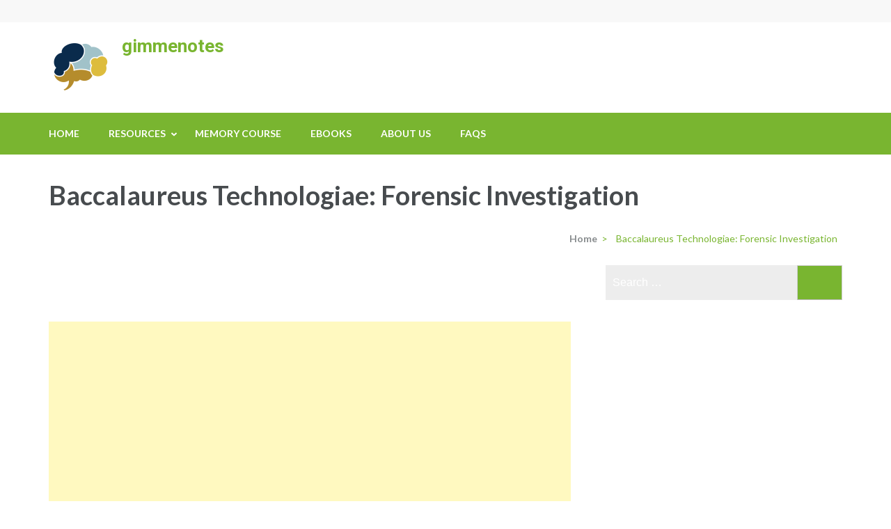

--- FILE ---
content_type: text/html; charset=UTF-8
request_url: https://gimmenotes.co.za/baccalaureus-technologiae-forensic-investigation/
body_size: 6773
content:
<!DOCTYPE html>
<html dir="ltr" xmlns="http://www.w3.org/1999/xhtml" prefix="" lang="en-ZA" prefix="og: https://ogp.me/ns#">
<head itemscope itemtype="https://schema.org/WebSite">
<meta charset="UTF-8">
<meta name="viewport" content="width=device-width, initial-scale=1">
<link rel="profile" href="http://gmpg.org/xfn/11">
<link rel="pingback" href="https://gimmenotes.co.za/xmlrpc.php">


<!-- BEGIN Metadata added by the Add-Meta-Tags WordPress plugin -->
<meta name="description" content="Baccalaureus Technologiae: Forensic Investigation" />
<meta name="keywords" content="unsis, unisa study notes and past papers, unisa study notes free download, accelerated learning, memory techniques, baccalaureus technologiae: forensic investigation" />
<meta name="dcterms:title" content="Baccalaureus Technologiae: Forensic Investigation" />
<meta name="dcterms:identifier" content="https://gimmenotes.co.za/baccalaureus-technologiae-forensic-investigation/" />
<meta name="dcterms:creator" content="Sandile" />
<meta name="dcterms:created" content="2017-08-07T23:53:37+00:00" />
<meta name="dcterms:available" content="2017-08-07T23:53:37+00:00" />
<meta name="dcterms:modified" content="2019-04-19T15:08:46+00:00" />
<meta name="dcterms:description" content="Baccalaureus Technologiae: Forensic Investigation" />
<meta name="dcterms:subject" content="unsis" />
<meta name="dcterms:subject" content="unisa study notes and past papers" />
<meta name="dcterms:subject" content="unisa study notes free download" />
<meta name="dcterms:subject" content="accelerated learning" />
<meta name="dcterms:subject" content="memory techniques" />
<meta name="dcterms:subject" content="baccalaureus technologiae: forensic investigation" />
<meta name="dcterms:language" content="en-ZA" />
<meta name="dcterms:publisher" content="https://gimmenotes.co.za/" />
<meta name="dcterms:rights" content="https://gimmenotes.co.za/" />
<meta name="dcterms:coverage" content="World" />
<meta name="dcterms:type" content="Text" />
<meta name="dcterms:format" content="text/html" />
<link rel="publisher" type="text/html" title="gimmenotes" href="https://plus.google.com/107757504823653425101" />
<link rel="author" type="text/html" title="Sandile" href="https://gimmenotes.co.za/author/sandile/" />
<!-- END Metadata added by the Add-Meta-Tags WordPress plugin -->

<title>Baccalaureus Technologiae: Forensic Investigation | gimmenotes</title>

		<!-- All in One SEO 4.6.1.1 - aioseo.com -->
		<meta name="description" content="Forensic Interviewing IV Forensic Methods and Techniques IV Identification IV Intelligence IV Litigation Process IV Research Methodology Scene of Incident IV" />
		<meta name="robots" content="max-image-preview:large" />
		<link rel="canonical" href="https://gimmenotes.co.za/baccalaureus-technologiae-forensic-investigation/" />
		<meta name="generator" content="All in One SEO (AIOSEO) 4.6.1.1" />
		<meta property="og:locale" content="en_US" />
		<meta property="og:site_name" content="gimmenotes |" />
		<meta property="og:type" content="article" />
		<meta property="og:title" content="Baccalaureus Technologiae: Forensic Investigation | gimmenotes" />
		<meta property="og:description" content="Forensic Interviewing IV Forensic Methods and Techniques IV Identification IV Intelligence IV Litigation Process IV Research Methodology Scene of Incident IV" />
		<meta property="og:url" content="https://gimmenotes.co.za/baccalaureus-technologiae-forensic-investigation/" />
		<meta property="og:image" content="https://gimmenotes.co.za/wp-content/uploads/2017/08/cropped-Gimme_Notes_Logo_NEW_Final_Brain-e1501763198854-4.png" />
		<meta property="og:image:secure_url" content="https://gimmenotes.co.za/wp-content/uploads/2017/08/cropped-Gimme_Notes_Logo_NEW_Final_Brain-e1501763198854-4.png" />
		<meta property="article:published_time" content="2017-08-07T23:53:37+00:00" />
		<meta property="article:modified_time" content="2019-04-19T15:08:46+00:00" />
		<meta name="twitter:card" content="summary" />
		<meta name="twitter:title" content="Baccalaureus Technologiae: Forensic Investigation | gimmenotes" />
		<meta name="twitter:description" content="Forensic Interviewing IV Forensic Methods and Techniques IV Identification IV Intelligence IV Litigation Process IV Research Methodology Scene of Incident IV" />
		<meta name="twitter:image" content="https://gimmenotes.co.za/wp-content/uploads/2017/08/cropped-Gimme_Notes_Logo_NEW_Final_Brain-e1501763198854-4.png" />
		<meta name="google" content="nositelinkssearchbox" />
		<script type="application/ld+json" class="aioseo-schema">
			{"@context":"https:\/\/schema.org","@graph":[{"@type":"BreadcrumbList","@id":"https:\/\/gimmenotes.co.za\/baccalaureus-technologiae-forensic-investigation\/#breadcrumblist","itemListElement":[{"@type":"ListItem","@id":"https:\/\/gimmenotes.co.za\/#listItem","position":1,"name":"Home","item":"https:\/\/gimmenotes.co.za\/","nextItem":"https:\/\/gimmenotes.co.za\/baccalaureus-technologiae-forensic-investigation\/#listItem"},{"@type":"ListItem","@id":"https:\/\/gimmenotes.co.za\/baccalaureus-technologiae-forensic-investigation\/#listItem","position":2,"name":"Baccalaureus Technologiae: Forensic Investigation","previousItem":"https:\/\/gimmenotes.co.za\/#listItem"}]},{"@type":"Organization","@id":"https:\/\/gimmenotes.co.za\/#organization","name":"gimmenotes","url":"https:\/\/gimmenotes.co.za\/","logo":{"@type":"ImageObject","url":"https:\/\/gimmenotes.co.za\/wp-content\/uploads\/2017\/08\/cropped-Gimme_Notes_Logo_NEW_Final_Brain-e1501763198854-4.png","@id":"https:\/\/gimmenotes.co.za\/baccalaureus-technologiae-forensic-investigation\/#organizationLogo","width":90,"height":90},"image":{"@id":"https:\/\/gimmenotes.co.za\/baccalaureus-technologiae-forensic-investigation\/#organizationLogo"}},{"@type":"WebPage","@id":"https:\/\/gimmenotes.co.za\/baccalaureus-technologiae-forensic-investigation\/#webpage","url":"https:\/\/gimmenotes.co.za\/baccalaureus-technologiae-forensic-investigation\/","name":"Baccalaureus Technologiae: Forensic Investigation | gimmenotes","description":"Forensic Interviewing IV Forensic Methods and Techniques IV Identification IV Intelligence IV Litigation Process IV Research Methodology Scene of Incident IV","inLanguage":"en-ZA","isPartOf":{"@id":"https:\/\/gimmenotes.co.za\/#website"},"breadcrumb":{"@id":"https:\/\/gimmenotes.co.za\/baccalaureus-technologiae-forensic-investigation\/#breadcrumblist"},"datePublished":"2017-08-07T23:53:37+00:00","dateModified":"2019-04-19T15:08:46+00:00"},{"@type":"WebSite","@id":"https:\/\/gimmenotes.co.za\/#website","url":"https:\/\/gimmenotes.co.za\/","name":"gimmenotes","inLanguage":"en-ZA","publisher":{"@id":"https:\/\/gimmenotes.co.za\/#organization"}}]}
		</script>
		<!-- All in One SEO -->

<link rel='dns-prefetch' href='//www.googletagmanager.com' />
<link rel='dns-prefetch' href='//fonts.googleapis.com' />
<link rel="alternate" type="application/rss+xml" title="gimmenotes &raquo; Feed" href="https://gimmenotes.co.za/feed/" />
<link rel="alternate" type="application/rss+xml" title="gimmenotes &raquo; Comments Feed" href="https://gimmenotes.co.za/comments/feed/" />
<script type="text/javascript">
/* <![CDATA[ */
window._wpemojiSettings = {"baseUrl":"https:\/\/s.w.org\/images\/core\/emoji\/14.0.0\/72x72\/","ext":".png","svgUrl":"https:\/\/s.w.org\/images\/core\/emoji\/14.0.0\/svg\/","svgExt":".svg","source":{"concatemoji":"https:\/\/gimmenotes.co.za\/wp-includes\/js\/wp-emoji-release.min.js?ver=6.4.7"}};
/*! This file is auto-generated */
!function(i,n){var o,s,e;function c(e){try{var t={supportTests:e,timestamp:(new Date).valueOf()};sessionStorage.setItem(o,JSON.stringify(t))}catch(e){}}function p(e,t,n){e.clearRect(0,0,e.canvas.width,e.canvas.height),e.fillText(t,0,0);var t=new Uint32Array(e.getImageData(0,0,e.canvas.width,e.canvas.height).data),r=(e.clearRect(0,0,e.canvas.width,e.canvas.height),e.fillText(n,0,0),new Uint32Array(e.getImageData(0,0,e.canvas.width,e.canvas.height).data));return t.every(function(e,t){return e===r[t]})}function u(e,t,n){switch(t){case"flag":return n(e,"\ud83c\udff3\ufe0f\u200d\u26a7\ufe0f","\ud83c\udff3\ufe0f\u200b\u26a7\ufe0f")?!1:!n(e,"\ud83c\uddfa\ud83c\uddf3","\ud83c\uddfa\u200b\ud83c\uddf3")&&!n(e,"\ud83c\udff4\udb40\udc67\udb40\udc62\udb40\udc65\udb40\udc6e\udb40\udc67\udb40\udc7f","\ud83c\udff4\u200b\udb40\udc67\u200b\udb40\udc62\u200b\udb40\udc65\u200b\udb40\udc6e\u200b\udb40\udc67\u200b\udb40\udc7f");case"emoji":return!n(e,"\ud83e\udef1\ud83c\udffb\u200d\ud83e\udef2\ud83c\udfff","\ud83e\udef1\ud83c\udffb\u200b\ud83e\udef2\ud83c\udfff")}return!1}function f(e,t,n){var r="undefined"!=typeof WorkerGlobalScope&&self instanceof WorkerGlobalScope?new OffscreenCanvas(300,150):i.createElement("canvas"),a=r.getContext("2d",{willReadFrequently:!0}),o=(a.textBaseline="top",a.font="600 32px Arial",{});return e.forEach(function(e){o[e]=t(a,e,n)}),o}function t(e){var t=i.createElement("script");t.src=e,t.defer=!0,i.head.appendChild(t)}"undefined"!=typeof Promise&&(o="wpEmojiSettingsSupports",s=["flag","emoji"],n.supports={everything:!0,everythingExceptFlag:!0},e=new Promise(function(e){i.addEventListener("DOMContentLoaded",e,{once:!0})}),new Promise(function(t){var n=function(){try{var e=JSON.parse(sessionStorage.getItem(o));if("object"==typeof e&&"number"==typeof e.timestamp&&(new Date).valueOf()<e.timestamp+604800&&"object"==typeof e.supportTests)return e.supportTests}catch(e){}return null}();if(!n){if("undefined"!=typeof Worker&&"undefined"!=typeof OffscreenCanvas&&"undefined"!=typeof URL&&URL.createObjectURL&&"undefined"!=typeof Blob)try{var e="postMessage("+f.toString()+"("+[JSON.stringify(s),u.toString(),p.toString()].join(",")+"));",r=new Blob([e],{type:"text/javascript"}),a=new Worker(URL.createObjectURL(r),{name:"wpTestEmojiSupports"});return void(a.onmessage=function(e){c(n=e.data),a.terminate(),t(n)})}catch(e){}c(n=f(s,u,p))}t(n)}).then(function(e){for(var t in e)n.supports[t]=e[t],n.supports.everything=n.supports.everything&&n.supports[t],"flag"!==t&&(n.supports.everythingExceptFlag=n.supports.everythingExceptFlag&&n.supports[t]);n.supports.everythingExceptFlag=n.supports.everythingExceptFlag&&!n.supports.flag,n.DOMReady=!1,n.readyCallback=function(){n.DOMReady=!0}}).then(function(){return e}).then(function(){var e;n.supports.everything||(n.readyCallback(),(e=n.source||{}).concatemoji?t(e.concatemoji):e.wpemoji&&e.twemoji&&(t(e.twemoji),t(e.wpemoji)))}))}((window,document),window._wpemojiSettings);
/* ]]> */
</script>
<!-- gimmenotes.co.za is managing ads with Advanced Ads --><script id="gimme-ready">
			window.advanced_ads_ready=function(e,a){a=a||"complete";var d=function(e){return"interactive"===a?"loading"!==e:"complete"===e};d(document.readyState)?e():document.addEventListener("readystatechange",(function(a){d(a.target.readyState)&&e()}),{once:"interactive"===a})},window.advanced_ads_ready_queue=window.advanced_ads_ready_queue||[];		</script>
		<style id='wp-emoji-styles-inline-css' type='text/css'>

	img.wp-smiley, img.emoji {
		display: inline !important;
		border: none !important;
		box-shadow: none !important;
		height: 1em !important;
		width: 1em !important;
		margin: 0 0.07em !important;
		vertical-align: -0.1em !important;
		background: none !important;
		padding: 0 !important;
	}
</style>
<link rel='stylesheet' id='rpt_front_style-css' href='https://gimmenotes.co.za/wp-content/plugins/related-posts-thumbnails/assets/css/front.css?ver=1.9.0' type='text/css' media='all' />
<link rel='stylesheet' id='education-zone-style-css' href='https://gimmenotes.co.za/wp-content/themes/education-zone/style.css?ver=6.4.7' type='text/css' media='all' />
<link rel='stylesheet' id='school-zone-style-css' href='https://gimmenotes.co.za/wp-content/themes/school-zone/style.css?ver=1.1.0' type='text/css' media='all' />
<link rel='stylesheet' id='owl-carousel-css' href='https://gimmenotes.co.za/wp-content/themes/education-zone/css/owl.carousel.min.css?ver=6.4.7' type='text/css' media='all' />
<link rel='stylesheet' id='owl-theme-default-css' href='https://gimmenotes.co.za/wp-content/themes/education-zone/css/owl.theme.default.min.css?ver=6.4.7' type='text/css' media='all' />
<link rel='stylesheet' id='education-zone-google-fonts-css' href='https://fonts.googleapis.com/css?family=Roboto%3A400%2C700%7CLato%3A400%2C700%2C900&#038;ver=6.4.7#038;display=fallback' type='text/css' media='all' />
<script type="text/javascript" src="https://gimmenotes.co.za/wp-includes/js/jquery/jquery.min.js?ver=3.7.1" id="jquery-core-js"></script>
<script type="text/javascript" src="https://gimmenotes.co.za/wp-includes/js/jquery/jquery-migrate.min.js?ver=3.4.1" id="jquery-migrate-js"></script>
<script type="text/javascript" id="pirate-forms-custom-spam-js-extra">
/* <![CDATA[ */
var pf = {"spam":{"label":"I'm human!","value":"a27e7ca3be"}};
/* ]]> */
</script>
<script type="text/javascript" src="https://gimmenotes.co.za/wp-content/plugins/pirate-forms/public/js/custom-spam.js?ver=6.4.7" id="pirate-forms-custom-spam-js"></script>

<!-- Google Analytics snippet added by Site Kit -->
<script type="text/javascript" src="https://www.googletagmanager.com/gtag/js?id=G-036RK46J8F" id="google_gtagjs-js" async></script>
<script type="text/javascript" id="google_gtagjs-js-after">
/* <![CDATA[ */
window.dataLayer = window.dataLayer || [];function gtag(){dataLayer.push(arguments);}
gtag('set', 'linker', {"domains":["gimmenotes.co.za"]} );
gtag("js", new Date());
gtag("set", "developer_id.dZTNiMT", true);
gtag("config", "G-036RK46J8F");
/* ]]> */
</script>

<!-- End Google Analytics snippet added by Site Kit -->
<link rel="https://api.w.org/" href="https://gimmenotes.co.za/wp-json/" /><link rel="alternate" type="application/json" href="https://gimmenotes.co.za/wp-json/wp/v2/pages/1742" /><link rel="EditURI" type="application/rsd+xml" title="RSD" href="https://gimmenotes.co.za/xmlrpc.php?rsd" />
<meta name="generator" content="WordPress 6.4.7" />
<link rel='shortlink' href='https://gimmenotes.co.za/?p=1742' />
<link rel="alternate" type="application/json+oembed" href="https://gimmenotes.co.za/wp-json/oembed/1.0/embed?url=https%3A%2F%2Fgimmenotes.co.za%2Fbaccalaureus-technologiae-forensic-investigation%2F" />
<link rel="alternate" type="text/xml+oembed" href="https://gimmenotes.co.za/wp-json/oembed/1.0/embed?url=https%3A%2F%2Fgimmenotes.co.za%2Fbaccalaureus-technologiae-forensic-investigation%2F&#038;format=xml" />
<meta name="generator" content="Site Kit by Google 1.120.0" />			<style>
			#related_posts_thumbnails li{
				border-right: 1px solid #dddddd;
				background-color: #ffffff			}
			#related_posts_thumbnails li:hover{
				background-color: #eeeeee;
			}
			.relpost_content{
				font-size:	12px;
				color: 		#333333;
			}
			.relpost-block-single{
				background-color: #ffffff;
				border-right: 1px solid  #dddddd;
				border-left: 1px solid  #dddddd;
				margin-right: -1px;
			}
			.relpost-block-single:hover{
				background-color: #eeeeee;
			}
		</style>

	
<!-- Google AdSense meta tags added by Site Kit -->
<meta name="google-adsense-platform-account" content="ca-host-pub-2644536267352236">
<meta name="google-adsense-platform-domain" content="sitekit.withgoogle.com">
<!-- End Google AdSense meta tags added by Site Kit -->
<script  async src="https://pagead2.googlesyndication.com/pagead/js/adsbygoogle.js?client=ca-pub-6484312418519266" crossorigin="anonymous"></script><link rel="icon" href="https://gimmenotes.co.za/wp-content/uploads/2017/08/cropped-Gimme_Notes_Logo_NEW_Final_Brain-32x32.png" sizes="32x32" />
<link rel="icon" href="https://gimmenotes.co.za/wp-content/uploads/2017/08/cropped-Gimme_Notes_Logo_NEW_Final_Brain-192x192.png" sizes="192x192" />
<link rel="apple-touch-icon" href="https://gimmenotes.co.za/wp-content/uploads/2017/08/cropped-Gimme_Notes_Logo_NEW_Final_Brain-180x180.png" />
<meta name="msapplication-TileImage" content="https://gimmenotes.co.za/wp-content/uploads/2017/08/cropped-Gimme_Notes_Logo_NEW_Final_Brain-270x270.png" />
</head>

<body class="page-template-default page page-id-1742 wp-custom-logo aa-prefix-gimme-" itemscope itemtype="https://schema.org/WebPage">
    <div id="page" class="site">
        <a class="skip-link screen-reader-text" href="#acc-content">Skip to content (Press Enter)</a>
                    <div class="mobile-header">
        <div class="container">
            <button class="menu-opener" data-toggle-target=".main-menu-modal" data-toggle-body-class="showing-main-menu-modal" aria-expanded="false" data-set-focus=".close-main-nav-toggle">
                <span></span>
                <span></span>
                <span></span>
            </button> <!-- menu-opener ends -->

            <div class="site-branding">
                <div class="img-logo"><a href="https://gimmenotes.co.za/" class="custom-logo-link" rel="home"><img width="90" height="90" src="https://gimmenotes.co.za/wp-content/uploads/2017/08/cropped-Gimme_Notes_Logo_NEW_Final_Brain-e1501763198854-4.png" class="custom-logo" alt="gimmenotes" decoding="async" srcset="https://gimmenotes.co.za/wp-content/uploads/2017/08/cropped-Gimme_Notes_Logo_NEW_Final_Brain-e1501763198854-4.png 90w, https://gimmenotes.co.za/wp-content/uploads/2017/08/cropped-Gimme_Notes_Logo_NEW_Final_Brain-e1501763198854-4-70x70.png 70w" sizes="(max-width: 90px) 100vw, 90px" /></a></div><!-- .img-logo -->                <div class="text-logo">
                                        <p class="site-title"><a href="https://gimmenotes.co.za/">gimmenotes</a></p>
                                    </div>
            </div> <!-- site-branding ends -->
            
                    </div> <!-- container ends -->

        <div class="mobile-menu">
            <nav id="mobile-site-navigation" class="main-navigation mobile-navigation">
                <div class="primary-menu-list main-menu-modal cover-modal" data-modal-target-string=".main-menu-modal">
                    <button class="btn-close-menu close-main-nav-toggle" data-toggle-target=".main-menu-modal" data-toggle-body-class="showing-main-menu-modal" aria-expanded="false" data-set-focus=".main-menu-modal"></button>
                    <form role="search" method="get" class="search-form" action="https://gimmenotes.co.za/">
				<label>
					<span class="screen-reader-text">Search for:</span>
					<input type="search" class="search-field" placeholder="Search &hellip;" value="" name="s" />
				</label>
				<input type="submit" class="search-submit" value="Search" />
			</form> 
                    <div class="mobile-menu-title" aria-label="Mobile">
                        <div class="menu-menu-1-container"><ul id="mobile-primary-menu" class="nav-menu main-menu-modal"><li id="menu-item-116" class="menu-item menu-item-type-custom menu-item-object-custom menu-item-home menu-item-116"><a href="http://gimmenotes.co.za/">Home</a></li>
<li id="menu-item-1103" class="menu-item menu-item-type-custom menu-item-object-custom menu-item-has-children menu-item-1103"><a href="http://gimmenotes.co.za/unisa-study-notes/">Resources</a>
<ul class="sub-menu">
	<li id="menu-item-45409" class="menu-item menu-item-type-custom menu-item-object-custom menu-item-45409"><a href="https://gimmenotes.co.za/economic-management-sciences/">Economic &#038; Management Sciences</a></li>
	<li id="menu-item-45412" class="menu-item menu-item-type-custom menu-item-object-custom menu-item-45412"><a href="https://gimmenotes.co.za/law/">Law</a></li>
	<li id="menu-item-45407" class="menu-item menu-item-type-custom menu-item-object-custom menu-item-45407"><a href="https://gimmenotes.co.za/accounting-sciences/">Accounting Sciences</a></li>
	<li id="menu-item-45413" class="menu-item menu-item-type-custom menu-item-object-custom menu-item-45413"><a href="https://gimmenotes.co.za/science-engineering-technology/">Science, Engineering &#038; Technology</a></li>
	<li id="menu-item-45410" class="menu-item menu-item-type-custom menu-item-object-custom menu-item-45410"><a href="https://gimmenotes.co.za/education/">Education</a></li>
	<li id="menu-item-45411" class="menu-item menu-item-type-custom menu-item-object-custom menu-item-45411"><a href="https://gimmenotes.co.za/human-sciences/">Human Sciences</a></li>
	<li id="menu-item-45408" class="menu-item menu-item-type-custom menu-item-object-custom menu-item-45408"><a href="https://gimmenotes.co.za/agriculture-environmental-sciences/">Agriculture &#038; Environmental Sciences</a></li>
</ul>
</li>
<li id="menu-item-46191" class="menu-item menu-item-type-custom menu-item-object-custom menu-item-46191"><a href="https://gimmenotes.co.za/memory-course/">Memory Course</a></li>
<li id="menu-item-49845" class="menu-item menu-item-type-post_type menu-item-object-page menu-item-49845"><a href="https://gimmenotes.co.za/ebooks/">eBooks</a></li>
<li id="menu-item-746" class="menu-item menu-item-type-post_type menu-item-object-page menu-item-746"><a href="https://gimmenotes.co.za/about-us/">About us</a></li>
<li id="menu-item-809" class="menu-item menu-item-type-post_type menu-item-object-page menu-item-809"><a href="https://gimmenotes.co.za/faqs/">FAQs</a></li>
</ul></div>                    </div>
                    	<ul class="social-networks">
		        <li><a href="http://facebook.com/gimmenotes" target="_blank" title="Facebook"><i class="fa fa-facebook-square"></i></a></li>
		        <li><a href="http://twitter.com/gimmenotes" target="_blank" title="Twitter"><i class="fa fa-twitter-square"></i></a></li>
                <li><a href="http://instagram.com/gimmenotes" target="_blank" title="Instagram"><i class="fa fa-instagram"></i></a></li>
		        <li><a href="https://www.youtube.com/channel/UCzRdueM3-K9Jc7CbUaPdYMQ" target="_blank" title="YouTube"><i class="fa fa-youtube-square"></i></a></li>
        	</ul>
                    </div>
            </nav><!-- #mobile-site-navigation -->
        </div>
    </div> <!-- mobile-header ends -->
            <header id="masthead" class="site-header header-two" role="banner">
            <div class="header-holder">
                                    <div class="header-top">
                        <div class="container">
                            <div class="top-links">
                                                            </div>
                            	<ul class="social-networks">
		        <li><a href="http://facebook.com/gimmenotes" target="_blank" title="Facebook"><i class="fa fa-facebook-square"></i></a></li>
		        <li><a href="http://twitter.com/gimmenotes" target="_blank" title="Twitter"><i class="fa fa-twitter-square"></i></a></li>
                <li><a href="http://instagram.com/gimmenotes" target="_blank" title="Instagram"><i class="fa fa-instagram"></i></a></li>
		        <li><a href="https://www.youtube.com/channel/UCzRdueM3-K9Jc7CbUaPdYMQ" target="_blank" title="YouTube"><i class="fa fa-youtube-square"></i></a></li>
        	</ul>
                            </div>
                    </div>
                                <div class="header-m">
                    <div class="container">
                        <div class="site-branding" itemscope itemtype="https://schema.org/Organization">
                            <a href="https://gimmenotes.co.za/" class="custom-logo-link" rel="home"><img width="90" height="90" src="https://gimmenotes.co.za/wp-content/uploads/2017/08/cropped-Gimme_Notes_Logo_NEW_Final_Brain-e1501763198854-4.png" class="custom-logo" alt="gimmenotes" decoding="async" srcset="https://gimmenotes.co.za/wp-content/uploads/2017/08/cropped-Gimme_Notes_Logo_NEW_Final_Brain-e1501763198854-4.png 90w, https://gimmenotes.co.za/wp-content/uploads/2017/08/cropped-Gimme_Notes_Logo_NEW_Final_Brain-e1501763198854-4-70x70.png 70w" sizes="(max-width: 90px) 100vw, 90px" /></a>                            <div class="text-logo">
                                                                    <p class="site-title" itemprop="name"><a href="https://gimmenotes.co.za/" rel="home" itemprop="url">gimmenotes</a></p>
                                 
                            </div><!-- .text-logo -->                   
                        </div><!-- .site-branding -->
                                            </div>
                </div>
            </div>
            <div class="sticky-holder"></div>  
            <div class="header-bottom">
                <div class="container">
                        
    <nav id="site-navigation" class="main-navigation" role="navigation" itemscope itemtype="https://schema.org/SiteNavigationElement">
        <div class="menu-menu-1-container"><ul id="primary-menu" class="menu"><li class="menu-item menu-item-type-custom menu-item-object-custom menu-item-home menu-item-116"><a href="http://gimmenotes.co.za/">Home</a></li>
<li class="menu-item menu-item-type-custom menu-item-object-custom menu-item-has-children menu-item-1103"><a href="http://gimmenotes.co.za/unisa-study-notes/">Resources</a>
<ul class="sub-menu">
	<li class="menu-item menu-item-type-custom menu-item-object-custom menu-item-45409"><a href="https://gimmenotes.co.za/economic-management-sciences/">Economic &#038; Management Sciences</a></li>
	<li class="menu-item menu-item-type-custom menu-item-object-custom menu-item-45412"><a href="https://gimmenotes.co.za/law/">Law</a></li>
	<li class="menu-item menu-item-type-custom menu-item-object-custom menu-item-45407"><a href="https://gimmenotes.co.za/accounting-sciences/">Accounting Sciences</a></li>
	<li class="menu-item menu-item-type-custom menu-item-object-custom menu-item-45413"><a href="https://gimmenotes.co.za/science-engineering-technology/">Science, Engineering &#038; Technology</a></li>
	<li class="menu-item menu-item-type-custom menu-item-object-custom menu-item-45410"><a href="https://gimmenotes.co.za/education/">Education</a></li>
	<li class="menu-item menu-item-type-custom menu-item-object-custom menu-item-45411"><a href="https://gimmenotes.co.za/human-sciences/">Human Sciences</a></li>
	<li class="menu-item menu-item-type-custom menu-item-object-custom menu-item-45408"><a href="https://gimmenotes.co.za/agriculture-environmental-sciences/">Agriculture &#038; Environmental Sciences</a></li>
</ul>
</li>
<li class="menu-item menu-item-type-custom menu-item-object-custom menu-item-46191"><a href="https://gimmenotes.co.za/memory-course/">Memory Course</a></li>
<li class="menu-item menu-item-type-post_type menu-item-object-page menu-item-49845"><a href="https://gimmenotes.co.za/ebooks/">eBooks</a></li>
<li class="menu-item menu-item-type-post_type menu-item-object-page menu-item-746"><a href="https://gimmenotes.co.za/about-us/">About us</a></li>
<li class="menu-item menu-item-type-post_type menu-item-object-page menu-item-809"><a href="https://gimmenotes.co.za/faqs/">FAQs</a></li>
</ul></div>    </nav><!-- #site-navigation -->
                        <div class="form-section">
                        <button href="#" id="search-btn" data-toggle-target=".header-search-modal" data-toggle-body-class="showing-search-modal" aria-expanded="false" data-set-focus=".header-search-modal .search-field"><i class="fa fa-search" aria-hidden="true"></i></button>
                        <div class="example header-searh-wrap header-search-modal cover-modal" data-modal-target-string=".header-search-modal">                       
                            <form role="search" method="get" class="search-form" action="https://gimmenotes.co.za/">
				<label>
					<span class="screen-reader-text">Search for:</span>
					<input type="search" class="search-field" placeholder="Search &hellip;" value="" name="s" />
				</label>
				<input type="submit" class="search-submit" value="Search" />
			</form>                            <button class="btn-form-close" data-toggle-target=".header-search-modal" data-toggle-body-class="showing-search-modal" aria-expanded="false" data-set-focus=".header-search-modal"></button>
                        </div>
                    </div>
                </div>
            </div>
            
        </header>
        <div class="page-header">
		<div class="container">
	        
            <h1 class="page-title">Baccalaureus Technologiae: Forensic Investigation</h1><div id="crumbs" itemscope itemtype="https://schema.org/BreadcrumbList"><span itemprop="itemListElement" itemscope itemtype="https://schema.org/ListItem"><a itemprop="item" href="https://gimmenotes.co.za" class="home_crumb"><span itemprop="name">Home</span></a><meta itemprop="position" content="1" /><span class="separator">></span></span><span class="current" itemprop="itemListElement" itemscope itemtype="https://schema.org/ListItem"><span itemprop="name">Baccalaureus Technologiae: Forensic Investigation</span><meta itemprop="position" content="2" /></span></div>        
		</div>
	</div>
<div id="acc-content"><!-- done for accessibility reasons -->        <div id="content" class="site-content">
            <div class="container">
                <div class="row">
    	<div id="primary" class="content-area">
		<main id="main" class="site-main" role="main">

			
<article id="post-1742" class="post-1742 page type-page status-publish hentry">
    
        
	<div class="entry-content" itemprop="text">
		
<!-- BEGIN Schema.org microdata added by the Add-Meta-Tags WordPress plugin -->
<!-- Scope BEGIN: Article -->
<div itemscope itemtype="http://schema.org/Article">
<!-- Scope BEGIN: Organization -->
<span itemprop="publisher" itemscope itemtype="http://schema.org/Organization">
<meta itemprop="name" content="gimmenotes" />
<meta itemprop="description" content="UNISA study notes and past papers for Free Download - #1 Affordable and Free Accelerated Learning techniques" />
<meta itemprop="url" content="https://gimmenotes.co.za/" />
<meta itemprop="sameAs" content="https://plus.google.com/107757504823653425101" />
<meta itemprop="sameAs" content="https://www.facebook.com/gimmenotes/" />
<meta itemprop="sameAs" content="https://twitter.com/gimmenotes" />
</span> <!-- Scope END: Organization -->
<!-- Scope BEGIN: Person -->
<span itemprop="author" itemscope itemtype="http://schema.org/Person">
<meta itemprop="name" content="Sandile" />
<!-- Scope BEGIN: ImageObject -->
<span itemprop="image" itemscope itemtype="http://schema.org/ImageObject">
<meta itemprop="url" content="https://secure.gravatar.com/avatar/bd904df3b764be0b46b24735212d1978?s=128&#038;d=mm&#038;r=g" />
<meta itemprop="contentUrl" content="https://secure.gravatar.com/avatar/bd904df3b764be0b46b24735212d1978?s=128&#038;d=mm&#038;r=g" />
<meta itemprop="width" content="128" />
<meta itemprop="height" content="128" />
</span> <!-- Scope END: ImageObject -->
<meta itemprop="url" content="https://gimmenotes.co.za/author/sandile/" />
</span> <!-- Scope END: Person -->
<meta itemprop="url" content="https://gimmenotes.co.za/baccalaureus-technologiae-forensic-investigation/" />
<meta itemprop="mainEntityOfPage" content="https://gimmenotes.co.za/baccalaureus-technologiae-forensic-investigation/" />
<meta itemprop="datePublished" content="2017-08-07T23:53:37+00:00" />
<meta itemprop="dateModified" content="2019-04-19T15:08:46+00:00" />
<meta itemprop="copyrightYear" content="2017" />
<meta itemprop="inLanguage" content="en_ZA" />
<meta itemprop="name" content="Baccalaureus Technologiae: Forensic Investigation" />
<meta itemprop="headline" content="Baccalaureus Technologiae: Forensic Investigation" />
<meta itemprop="description" content="Baccalaureus Technologiae: Forensic Investigation" />
<meta itemprop="keywords" content="unsis, unisa study notes and past papers, unisa study notes free download, accelerated learning, memory techniques, baccalaureus technologiae: forensic investigation" />
<div itemprop="articleBody">
<p><script async src="//pagead2.googlesyndication.com/pagead/js/adsbygoogle.js"></script><br />
<!-- gimmenotes advert --><br />
<ins class="adsbygoogle" style="display: block;" data-ad-client="ca-pub-6484312418519266" data-ad-slot="9010789355" data-ad-format="auto" data-full-width-responsive="true"></ins><br />
<script>
(adsbygoogle = window.adsbygoogle || []).push({});
</script></p>
<p style="text-align: center;"><a href="http://gimmenotes.co.za/?page_id=6260&amp;preview=true">Forensic Interviewing IV</a></p>
<p style="text-align: center;"><a href="http://gimmenotes.co.za/?page_id=2922&amp;preview=true">Forensic Methods and Techniques IV</a></p>
<p style="text-align: center;"><a href="http://gimmenotes.co.za/?page_id=3155&amp;preview=true">Identification IV</a></p>
<p style="text-align: center;"><a href="http://gimmenotes.co.za/?page_id=3205&amp;preview=true">Intelligence IV</a></p>
<p style="text-align: center;"><a href="http://gimmenotes.co.za/?page_id=3434&amp;preview=true">Litigation Process IV</a></p>
<p style="text-align: center;"><a href="http://gimmenotes.co.za/?page_id=4268&amp;preview=true">Research Methodology</a></p>
<p style="text-align: center;"><a href="http://gimmenotes.co.za/?page_id=4312&amp;preview=true">Scene of Incident IV</a></p>
<p><script async src="//pagead2.googlesyndication.com/pagead/js/adsbygoogle.js"></script><br />
<!-- gimmenotes advert --><br />
<ins class="adsbygoogle" style="display: block;" data-ad-client="ca-pub-6484312418519266" data-ad-slot="9010789355" data-ad-format="auto" data-full-width-responsive="true"></ins><br />
<script>
(adsbygoogle = window.adsbygoogle || []).push({});
</script></p>

</div> <!-- Itemprop END: articleBody -->
</div> <!-- Scope END: Article -->
<!-- END Schema.org microdata added by the Add-Meta-Tags WordPress plugin -->
	</div><!-- .entry-content -->

	<footer class="entry-footer">
			</footer><!-- .entry-footer -->
</article><!-- #post-## -->

		</main><!-- #main -->
	</div><!-- #primary -->


<aside id="secondary" class="widget-area" role="complementary" itemscope itemtype="https://schema.org/WPSideBar">
	<section id="search-4" class="widget widget_search"><form role="search" method="get" class="search-form" action="https://gimmenotes.co.za/">
				<label>
					<span class="screen-reader-text">Search for:</span>
					<input type="search" class="search-field" placeholder="Search &hellip;" value="" name="s" />
				</label>
				<input type="submit" class="search-submit" value="Search" />
			</form></section></aside><!-- #secondary -->


--- FILE ---
content_type: text/html; charset=utf-8
request_url: https://www.google.com/recaptcha/api2/aframe
body_size: 269
content:
<!DOCTYPE HTML><html><head><meta http-equiv="content-type" content="text/html; charset=UTF-8"></head><body><script nonce="gvPHqoWv3JfWKRN7j7DQIw">/** Anti-fraud and anti-abuse applications only. See google.com/recaptcha */ try{var clients={'sodar':'https://pagead2.googlesyndication.com/pagead/sodar?'};window.addEventListener("message",function(a){try{if(a.source===window.parent){var b=JSON.parse(a.data);var c=clients[b['id']];if(c){var d=document.createElement('img');d.src=c+b['params']+'&rc='+(localStorage.getItem("rc::a")?sessionStorage.getItem("rc::b"):"");window.document.body.appendChild(d);sessionStorage.setItem("rc::e",parseInt(sessionStorage.getItem("rc::e")||0)+1);localStorage.setItem("rc::h",'1769527413717');}}}catch(b){}});window.parent.postMessage("_grecaptcha_ready", "*");}catch(b){}</script></body></html>